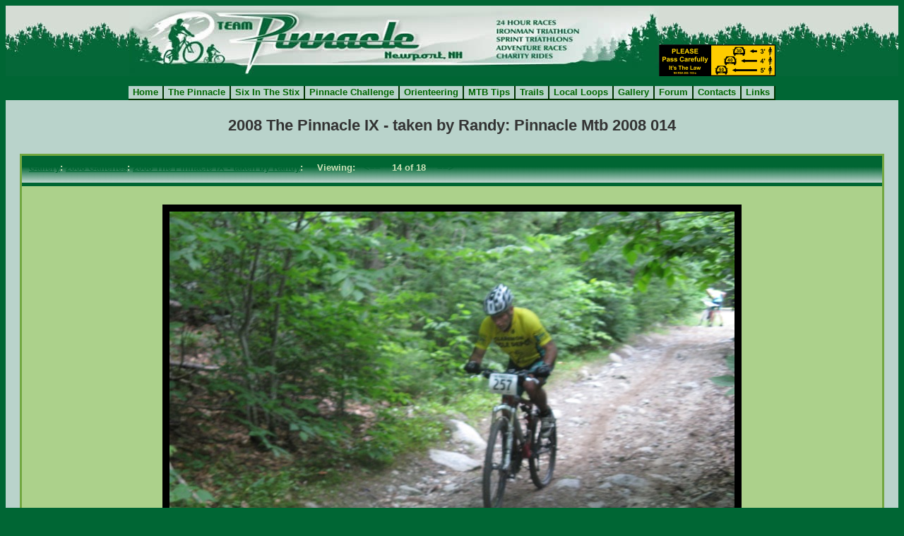

--- FILE ---
content_type: text/html; charset=UTF-8
request_url: http://www.team-pinnacle.org/index.php?n=2008_pinnacle_by_randy&i=pinnacle_mtb_2008_014
body_size: 5570
content:
<!DOCTYPE html PUBLIC "-//W3C//DTD XHTML 1.0 Strict//EN" "http://www.w3.org/TR/xhtml1/DTD/xhtml1-strict.dtd">
<html>
<head>
<meta http-equiv="Content-Type" content="text/html; charset=utf-8">
<meta charset="UTF-8">
<title>2008 The Pinnacle IX - taken by Randy: Pinnacle Mtb 2008 014</title>
<meta name="viewport" content="width=device-width, initial-scale=1">
<link href="http://www.team-pinnacle.org/gf2/templates/default/tinymce.css" rel="stylesheet" type="text/css">
<link href="http://www.team-pinnacle.org/gf2/templates/default/template.css" rel="stylesheet" type="text/css">

</head>

<body style="margin:8px; background-color: #006634;">
<table width="100%" border="0" cellpadding="0" cellspacing="0">
  <tr>
	<td style="text-align: center; vertical-align: top; background-image:url(http://www.team-pinnacle.org/gf2/templates/default/media/pinnacle_bbkg.jpg); background-repeat:repeat-x; background-position:top 3px;"><a href="http://www.team-pinnacle.org/"><img src="http://www.team-pinnacle.org/gf2/templates/default/media/Pinnacle_banner.jpg" alt="Team Pinnacle" width="750" height="100" border="0" style="border: 0px solid ; width: 750px; height: 100px;"></a><a href="?n=nh_cycling_safety_pass_initiative"><img src="http://www.team-pinnacle.org/gf2/templates/default/media/PASS_3x11_sm.jpg" alt="NH Pass" width="165" height="45" border="0" title="NH Pass Initiative" /></a></td>
  </tr>
	
	
		<tr>
		<td align="left" height="10" colspan="2" style="padding-top: 10px; padding-bottom: 0px;" class="PageLeft">
			<table border="0" cellpadding="0" cellspacing="0"><tr><td class="NavTabs NavTabsAdd"><a href="http://www.team-pinnacle.org/" title="Home" >Home</a></td><td class="NavTabs NavTabsAdd"><a href="http://www.team-pinnacle.org/index.php?n=sv_pinnacle_mtb_race" title="The Pinnacle" >The Pinnacle</a></td><td class="NavTabs NavTabsAdd"><a href="http://www.wnhtrs.com/index.php?n=six_in_the_stix" title="Six In The Stix"  target="_blank">Six In The Stix</a></td><td class="NavTabs NavTabsAdd"><a href="http://www.team-pinnacle.org/index.php?n=sv_pinnacle_challenge" title="Pinnacle Challenge" >Pinnacle Challenge</a></td><td class="NavTabs NavTabsAdd"><a href="http://www.team-pinnacle.org/index.php?n=sv_pinnacle_orienteering" title="Orienteering" >Orienteering</a></td><td class="NavTabs NavTabsAdd"><a href="http://www.team-pinnacle.org/index.php?n=mountain_bike_tips" title="MTB Tips" >MTB Tips</a></td><td class="NavTabs NavTabsAdd"><a href="http://www.team-pinnacle.org/index.php?n=trail_resources" title="Trails" >Trails</a></td><td class="NavTabs NavTabsAdd"><a href="http://www.team-pinnacle.org/index.php?n=sv_local_loops" title="Local Loops" >Local Loops</a></td><td class="NavTabs NavTabsAdd"><a href="http://www.team-pinnacle.org/index.php?n=sv_gallery" title="Gallery" >Gallery</a></td><td class="NavTabs NavTabsAdd"><a href="http://www.team-pinnacle.org/index.php?n=sv_forum" title="Forum" >Forum</a></td><td class="NavTabs NavTabsAdd"><a href="http://www.team-pinnacle.org/index.php?n=contact_team_pinnacle" title="Contacts" >Contacts</a></td><td class="NavTabs NavTabsAdd"><a href="http://www.team-pinnacle.org/index.php?n=links" title="Links" >Links</a></td></tr></table>
		</td>
	</tr>

	
</table>
<table width="100%" border="0" cellpadding="0" cellspacing="0">
  <tr>
    
    <td style="padding:20px; background-color: #B9D3CB;"><span class="TitleLg">2008 The Pinnacle IX - taken by Randy: Pinnacle Mtb 2008 014</span> 
	      <table width="100%" cellpadding="10" cellspacing="0" border="0" class="TableOne">
	        <tr class="TableOneTR">
	          <th class="TableOneTH" >
	            <strong>
	              
	            <a href="http://www.team-pinnacle.org/index.php?n=sv_gallery" title="Return to: Gallery Home">Gallery</a>: 
	            <a href="http://www.team-pinnacle.org/index.php?n=2008_galleries" title="2008 Galleries">2008 Galleries</a>: 
	            <a href="http://www.team-pinnacle.org/index.php?n=2008_pinnacle_by_randy" title="2008 The Pinnacle IX - taken by Randy">2008 The Pinnacle IX - taken by Randy</a>: 
	                 Viewing:   <a href="http://www.team-pinnacle.org/index.php?n=2008_pinnacle_by_randy&i=pinnacle_mtb_2008_013" title="View Previous" style="text-decoration:none;"><==</a>    14 of 18    <a href="http://www.team-pinnacle.org/index.php?n=2008_pinnacle_by_randy&i=pinnacle_mtb_2008_015" title="View Next" style="text-decoration:none;">==></a>
	            </strong>
	          </th>
	        </tr>
	        <tr>
	          <td>
	            <p class="TopCenter">
	              <img src="http://www.team-pinnacle.org/gf2/media/2008PinnaclebyRandy/Pinnacle_mtb_2008_014.jpg" title="Pinnacle Mtb 2008 014" style="border-style:solid; border-width:10px; border-color:#000000;">
	            </p>
	          </td>
	        </tr>
	      </table></td>
  </tr>
  <tr>
    <td  class="Center" style="padding-top:8px;">
	 		<span style="font-size:smaller; font-weight:normal; color: #CCCCCC;">Copyright 2026 Team-Pinnacle.org.  All Rights Reserved.<br/><a href="?n=about_team_pinnacle" style="color:#CCCCCC;">About Team-Pinnacle.org</a> | <a href="?n=nh_cycling_safety_pass_initiative" style="color:#CCCCCC;">NH Cycling Safety</a> | <a href="?n=sv_race_results" style="color:#CCCCCC;">All Race Results</a><br/>Hosting & Development by <a href="http://www.functionalart.us/" title="Designed by Functional Art Solutions" target="_blank" style="color:#CCCCCC;">Functional Art Solutions</a></span>
	  </td>
  </tr>
</table>


</body>
</html>

--- FILE ---
content_type: text/css
request_url: http://www.team-pinnacle.org/gf2/templates/default/tinymce.css
body_size: 2266
content:
/* #################################       Site Wide Generic Classes       ################################# */

/*
body
{
	background-color: #CDC8B2;
	background-color: #FFFFFF;
}*/

body,p,td,th
{
	/* to use a custom font use the @font-face declaration to load the font */
	/* then use that font in the font-family declaration somewhere */
	/* make sure to include a web-safe fall back font in the font-family */
	/* @font-face {font-family: CustomFont; src: url(http://site/fonts/CustomFont.ttf);} */
	font-family: Arial, Helvetica, sans-serif;
	font-size: 16px;
	line-height: 115%;
	color: #333333;
	text-align: left;
	vertical-align: top;
}

body
{
	margin: 0;
}

table
{
	margin:auto;
}

a:link,a:active,a:visited
{
	color: #006600;
	text-decoration: underline;
}

a:hover
{
	color: #CCE2B8;
	text-decoration: underline;
}

.mceVisualAid {
	border: 1px dashed #FFFFFF !important;
}

hr
{
	background-color: #006600;
	color: #006600;
	border: 1px solid #006600;
}

.PostQuote
{
	margin-left: 20px;
	margin-top: 10px;
	margin-bottom: 10px;
	display: block;
	background-color: #C7C7C7;
	padding: 10px;
}



/* #################################       TinyMCE Styles       ################################# */

.TopLeft
{
	text-align: left;
	vertical-align: top;
}

.TopCenter
{
	text-align: center;
	vertical-align: top;
}

.TopRight
{
	text-align: right;
	vertical-align: top;
}

.Bottomleft
{
	text-align:left;
	vertical-align:bottom;
}

.BottomCenter
{
	text-align:center;
	vertical-align:bottom;
}

.BottomRight
{
	text-align:right;
	vertical-align:bottom;
}

.Center
{
	text-align: center;
	vertical-align: middle;
}

.Font50Percent
{
	font-size: 50%;
	line-height: 50%;
}

.Font75Percent
{
	font-size: 75%;
	line-height: 75%;
}

.Font100Percent
{
	font-size: 100%;
	line-height: 100%;
}

.Font125Percent
{
	font-size: 125%;
	line-height: 125%;
}

.Font150Percent
{
	font-size: 150%;
	line-height: 150%;
}

.Font175Percent
{
	font-size: 175%;
	line-height: 175%;
}

.Font200Percent
{
	font-size: 200%;
	line-height: 200%;
}

.Font225Percent
{
	font-size: 225%;
	line-height: 225%;
}

.Font250Percent
{
	font-size: 250%;
	line-height: 250%;
}

.Font275Percent
{
	font-size: 275%;
	line-height: 275%;
}

.Font300Percent
{
	font-size: 300%;
	line-height: 300%;
}

--- FILE ---
content_type: text/css
request_url: http://www.team-pinnacle.org/gf2/templates/default/template.css
body_size: 27684
content:
/* #################################       TEAM PINNACLE Site Wide Classes       ################################# */


/* google maps requirement */
v\:* {behavior:url(#default#VML);}

body { background-color: #006634; margin-bottom:0; margin-left:0; margin-right:0; margin-top:0; }
/* old class: font,th,td,p { font-family: Verdana, Arial, Helvetica, sans-serif; } */
a:link,a:active,a:visited { color : #006633; }
a:hover		{ text-decoration: underline; color : #DD6900; }
a.LLNav:link,a.LLNav:active,a.LLNav:visited { color : #B9D3CB; }
a.LLNav:hover		{ text-decoration: underline; color : #DD6900; }
.mainnav {font-family: Arial, Helvetica, sans-serif; }

/* This is the border line & background colour round the entire page */
.bodyline	{ background-color: #B9D3CB; border: 1px #98AAB1 solid; font-family: Verdana, Arial, Helvetica, sans-serif;}

/* This is the outline & background color for the main forum tables */
.forumline	{ background-color: #006634; border: 2px #006634 solid; }

/* Main table cell colours and backgrounds */
td.row1	{ background-color: #B9D3CB; }
td.row2	{ background-color: #7DC3AF; }
td.row3	{ background-color: #7DC3AF; font-weight:bold }
td.row4	{ background-color: #006634; }
td.CalHeader { 
	text-align: center;
	vertical-align: top;
	font-weight: bold;
	font-size: 85%;
	line-height: 85%;
	width:14%;
	
}

.ryan1	{ background-color: #B9D3CB; }

/* Header cells - the blue and silver gradient backgrounds */
th	{
	color: #FFA34F; font-size: 12px; font-weight: bold;
	background-color: #006633; height: 25px;
	background-image:  url(/gf2/media/LocalLoops/backgrounds/cellpic4.gif);
}

.RegionTitleOnly	{
	font-size:18px; color: #FFA34F; font-weight: bold;
	background-color: #006633; line-height:25px;
	background-image:  url(/gf2/media/LocalLoops/backgrounds/cellpic5.gif);
}

.SimpleBoxOutline	{
	border-color:#B9D3CB; border-style:solid; border-width:thin; padding:6px;
}

/* The largest text used in the index page title and toptic title etc. */
.maintitle	{
	font-weight: bold; font-size: 22px; font-family: "Trebuchet MS",Verdana, Arial, Helvetica, sans-serif;
	text-decoration: none; line-height: 120%; color : #000000;
}

/* General text */
.genlight { font-size: 12px; color:#B9D3CB; }
.genmini { font-size: 0px; }
.gensmall { font-size: 14px; font-weight:normal; }
.gen { font-size: 12px; }
.genbold { font-size: 12px; font-weight:bold; }
.genmed { font-size: 11px; }
.genlarge { font-family: Verdana, Arial, Helvetica, sans-serif;}
.genplain { font-size: 12px; font-weight:normal; color:#000000; }

.gen,.genmed,.gensmall { color: #000000; }

/* Forum title: Text and link to the forums used in: index.php */
.forumlink		{ font-weight: bold; font-size: 12px; color: #006633; vertical-align:super; }
a.forumlink 	{ text-decoration: none; color: #006633; }
a.forumlink:hover{ text-decoration: underline; color: #DD6900; }

.RegionTitle { font-size:22px; color: #FFA34F; font-weight: bold; }
.SubTitleText { font-size:14px; color: #FFA34F; font-weight: bold; }
.text-align-super { vertical-align:top; }

.ErrorClass { font-weight:bold; color:#FF0000; text-align:center; }
.MessageClass { font-weight:bold; color:#FF9900; text-align:center; }
.MessageClassGroup { font-weight:bold; color:#0099CC; text-align:center; }
.WarningClass { font-weight:bold; color:#990000; font-size: 20px; text-align:center; }
.WarningClassMed { font-weight:bold; color:#990000; font-size: 18px; text-align:center; }
.WarningClassLarge { font-weight:bold; color:#990000; font-size: 30px; text-align:center; }
.maplink { color: #DD6900; font-size: 10px; font-weight:normal; text-decoration: underline; }

.LocalLoopNav { color: #FF6600; }
a.LocalLoopNav:link,a.LocalLoopNav:active,a.LocalLoopNav:visited { color: #FF6600; }

/* Used for the navigation text, (Page 1,2,3 etc) and the navigation bar when in a forum */
.nav			{ font-weight: bold; font-size: 11px; color: #000000;}
a.nav			{ text-decoration: none; color: #006633; }
a.nav:hover		{ text-decoration: underline; }

.Questions {
	font-weight: bold;
	color: #00F;
	;
}
.Answers {
	color: #900;
	font-style: italic;
}



/* #################################       Misc Site Wide Classes       ################################# */

.NavGroup1
{
	background-color: #FFFF00;
}

.NavGroup2
{
	background-color: #0040FF;
}

.NavRole1
{
	background-color: #FFFF00;
}

.NavRole2
{
	background-color: #0040FF;
}


.GraphYScale
{
	font-weight:bold;
	color: #000000;
	text-align: center;
	vertical-align: bottom;
	border-bottom: #000 solid 2px;
	border-right: #000 solid 1px;
}

.GraphXScale
{
	font-weight:bold;
	color: #000000;
	text-align: center;
	vertical-align: top;
	border-top: #000 solid 2px;
	border-right: #000 solid 1px;
}



.ErrorsDefault
{
	color: #990000;
}

a.ErrorsDefault:link, a.ErrorsDefault:active, a.ErrorsDefault:visited, a.ErrorsDefault:hover
{ 
	color: #990000;
	text-decoration:none;
}

.ErrorsLarge
{
	color: #990000;
	font-weight:bold;
	font-size:125%;
	line-height:125%;
}

a.ErrorsLarge:link, a.ErrorsLarge:active, a.ErrorsLarge:visited, a.ErrorsLarge:hover
{ 
	color: #990000;
}

.MessageLarge
{
	display: block;
	color:blue;
	font-weight:bold;
	font-size:125%;
	line-height:125%;
}

.Message
{
	color:blue;
	font-weight:bold;
}

.SuccessLarge
{
	color:#00B200;
	font-weight:bold;
	font-size:125%;
	line-height:125%;
}

.Success
{
	color:#00B200;
	font-weight:bold;
}

.Bold
{
	font-weight:bold;
}

.BoldLarger
{
	font-weight:bold;
	font-size:125%;
	line-height:125%;
}

.Small
{
	font-size:75%;
	line-height:75%;
}

.NoWrap
{
	white-space:nowrap;
}

.TitleLg
{
	display: block;
	font-weight: bold;
	font-size: 140%;
	line-height: 140%;
	padding-bottom: 25px;
	text-align: center;
}

.TitleLg a:link, .TitleLg a:active, .TitleLg a:visited
{
	color: #3973AC;
}

.TitleLg a:hover
{
	color: #5D5F51;
}

.TitleMed
{
	line-height: 140%;
	font-weight: bold;
	font-size: 140%;
}

.TitleSm
{
	font-weight: bold;
	font-size: 125%;
	line-height:125%
}

.Footer
{
	color: #666666;
	padding: 8px;
	font-size: 10px;
	font-weight: bold;
}

.Footer a:link, .Footer a:active, .Footer a:visited
{
	color: #666666;
	text-decoration: underline;
}

.Footer a:hover
{
	font-weight: bold;
	color: #FFFFFF;
}

.ListPadding
{
	padding-bottom: 6px;
}

.LinksListMain
{
	text-align:left;
	display:list-item;
	list-style-type:square;
}

.LinksListNested
{
	text-align:left;
	display:list-item;
	list-style-position:outside;
	padding-left: 20px;
	list-style-type: circle;
}

.MainPageTable
{
	background-color: #084989;
	border-color: #FFFFFF;
	border-style: solid;
	border-width: 4px;
}

.ImageCenter
{
	margin: auto;
	display: block;
	clear: both;
}

.DefaultThumb
{
	width:110px;
	height:70px;
	margin: auto;
	display: table-cell;
	border:2px solid #06377A;
	text-align:center;
	vertical-align:middle;
	font-weight:bold;
	font-size: 16px;
	color:#06377A;
	background-color: #C4D1DB;
	background-image: linear-gradient(45deg, transparent 50%, rgba(255,255,255,.2) 50%),
	                  linear-gradient(315deg, transparent 50%, rgba(255,255,255,.2) 50%);
	background-size: 20px 20px;
}

.DefaultThumbOne
{
	width:110px;
	height:70px;
	margin: auto;
	display: table-cell;
	border:2px solid #06377A;
	text-align:center;
	vertical-align:middle;
	font-weight:bold;
	font-size: 16px;
	color:#06377A;
	background-color: #C4D1DB;
	background-image: linear-gradient(90deg, transparent 50%, rgba(255,255,255,.2) 50%),
	                  linear-gradient(transparent 50%, rgba(255,255,255,.2) 50%);
	background-size: 20px 20px;
}

.DefaultImage
{
	width:500px;
	height:300px;
	margin: 0 auto;
	display: table-cell;
	border:8px solid #06377A;
	text-align:center;
	vertical-align:middle;
	font-size: 40px;
	font-weight:bold;
	color:#06377A;
	background-color: #C4D1DB;
	background-image: linear-gradient(45deg, transparent 50%, rgba(255,255,255,.2) 50%),
	                  linear-gradient(315deg, transparent 50%, rgba(255,255,255,.2) 50%);
	background-size: 20px 20px;
}

.CenterBlock
{
	margin: auto;
}



/* #################################           Horizontal Login Form - custom_navbar.php           ################################# */

.LoginTxt
{
	color:#CCC7B1;
	font-size: 12px;
	font-weight:bold;
	text-decoration:none;
	vertical-align: -4px;
}

a .LoginTxt:hover
{
	color: #DFDCCE;	
}

.LoginBox
{
	font-size:12px;
	background-color:#CCC7B1;
}

.LoginButton
{
	font-family: Arial, Helvetica, sans-serif;
	color:#5D5F51;
	background-color:CCC7B1;
	font-size:10px;
	font-weight:bold;
}

.LoginTD
{
	background-color: #5D5F51;
	text-align: center;
	vertical-align: bottom;
	padding: 2px;
}

.LogoutButton {
	font-family: Arial, Helvetica, sans-serif;
	color:#5D5F51;
	background-color:CCC7B1;
	font-size:8px;
	font-weight:bold;
}

.RegistrationNotice
{
	padding: 2px 2px 0px 2px;
	font-size: 10px;
	text-align: center;
}




/* ################################             Product Classes             ################################# */

a.MicroNav:link, a.MicroNav:active, a.MicroNav:visited
{
	color: #FF0000;
	text-decoration: underline;
}

a.MicroNav:hover
{
	color: #F9ED04;
	text-decoration: underline;
}

.HorCatLinks
{
	/* float: left; */
	display:inline-block;
	margin: 10px;
	text-align:center;
}

.FauxLink
{
	text-decoration:underline;
	font-weight:bold;
	font-size:125%;
	line-height:125%;
}

.FauxLink:hover
{
	cursor:pointer;
}

.ProductMin
{
	float: left;
	width: 150px;
	height: 200px;
	margin: 0 0 20px 20px;
	text-align:center;
}

.ProductMinTitle
{
	display:block;
	font-weight:bold;
}

.ProductMin a:link,.ProductMin a:active,.ProductMin a:visited
{
	color: #966D1B;
	text-decoration: none;
}

.ProductMin a:hover
{
	color: #FFB400;
	text-decoration: underline;
}

.SalePrice
{
	color:#FF0000;
}

.PriceSubTitle
{
	font-size:75%;
	line-height:75%;
	color:#999999;
}

.Strike
{
	text-decoration:line-through;
}

.ProductContainer
{
	background-image:url(/geekfree/templates/default/media/Body_Background.png);
	border:#FF0000 solid 1px;
}




/* ################################             Forms & Form Fields             ################################# */
/* form field */
input
{
	padding: 0;
	margin:0;
	vertical-align: top;
}

/* star indicating required form field */
.FormReq
{
	color:#FF0000;
	font-family: Verdana, Tahoma, SansSerif;
	font-weight: bold;
	font-size: 16px;
	vertical-align: top;
	position: relative;
	top: 0;
}

/* table used in place of a textarea element to show value only */
.FormTable
{
	padding:0;
	margin:0;
	text-align: left;
	/* position: relative;
	left: 0px; */
}

/* used to style form elements with errors */
.FormError
{
	background-color: #FFFF00;
	border-color:#FF0000;
	border-style:solid;
	border-width: 1px;
}

/* this is used in the name field of a form element to put a box around some text */
.FormBox
{
	display:block;
	padding: 10px;
	border-color:#000000;
	border-width: 1px;
	border-style:solid;
}




/* #################################           News Specific Classes           ################################# */
.TitleNews
{
	font-size: 16px;
	line-height: 20px;
	color: #5D5F51;
	font-weight: bold;
	padding-bottom: 10px;
}

.TitleNews a:link, .TitleNews a:active, .TitleNews a:visited
{
	color: #5D5F51;
}

.TitleNews a:hover
{
	color: #3973AC;
}






/* #################################           Forum Specific Classes           ################################# */
.OldPosts
{
	border-style:solid;
	border-width: 1px;
	border-color:#ADAEA2;
	color:#CCC7B1;
	padding: 4px;
	background-color: #C0BAA0;
}

.OldPostsSM
{
	border-style:solid;
	border-width: 1px;
	border-color:#ADAEA2;
	padding: 2px;
	background-color:#C0BAA0;
	color:#CCC7B1;
	font-size: smaller;
	display:inline;
}

.NewPosts
{
	border-style:solid;
	border-width: 1px;
	border-color:#ADAEA2;
	padding: 4px;
	background-color: #FF9900;
	color:#CCC7B1;
}

.NewPostsSM
{
	border-style:solid;
	border-width: 1px;
	border-color:#ADAEA2;
	padding: 2px;
	background-color: #FF9900;
	color:#CCC7B1;
	font-size: smaller;
	display:inline;
}

.ForumCategories
{
	background-color:#C0BAA0;
	color: #747865;
	font-weight: bold; 
	font-size:125%;
	line-height:125%; 
}

.ForumTitleAdd
{
	font-size:smaller;
}

.PostHR
{
	background-color: #C0BAA0;
	color: #C0BAA0;
}

.PostSignature
{
	font-style:italic;
}

.PostsSeparatorRow
{
	height:6px;
}

.PostTextSm
{
	font-size:smaller;
	color: #747865;
}

.PostBodyTD
{
	padding-left: 20px;
	padding-right: 20px;
}

.ForumNewPM
{
	font-size:125%;
	line-height:125%;
	font-weight:bold;
	color:#FF9900;
}

a.ForumLogout:link, a.ForumLogout:active, a.ForumLogout:visited
{
	color:#990000;
	text-decoration:underline;
}

a.ForumLogout:hover
{
	color:#FFFFFF;
}

.HighLight
{
	color:#FF9900;
	font-weight:bold;
}

a.HighLight:link, a.HighLight:active, a.HighLight:visited
{
	color:#FF9900;
	text-decoration:underline;
}

a.HighLight:hover
{
	color:#FFFFFF;
}

.BreadCrumbSubject
{
	color:#006600;
}




/* #################################           Calendar Only Classes           ################################# */
.MiniSolo body, .MiniSolo p, .MiniSolo td
{
	font-family:"lucida grande", tahoma, verdana, arial, sans-serif;
	font-size:12px;
}

.MiniSolo th
{
	font-family:"lucida grande", tahoma, verdana, arial, sans-serif;
	font-size:14px;
}




/* #################################           NavTabsTable Only Classes           ################################# */
.NavTabs
{
	text-align: center;
	font-weight:bold;
	font-size:80%;
	line-height:80%;
	color: #009900;
	background-color:#B9D3CB;
	white-space: nowrap;
	padding: 4px 6px;
	border-right-style:solid;
	border-right-color:#003300;
	border-right-width: 2px;
}

.NavTabsAdd
{
	border-bottom-style:solid;
	border-bottom-color:#003300;
	border-bottom-width: 2px;
}

.NavTabs a:link, .NavTabs a:active, .NavTabs a:visited
{
	color: #006600;
	text-decoration: none;
}

.NavTabs a:hover
{
	color: #FFFF00;
	text-decoration: underline;
}





/* #################################           NavHorTable Only Classes           ################################# */
/* this is the default full width table with Vertical Bar separators (alternatively it can have a button style look) */
.NavHorTD
{
	color: #FFFFFF;
	/* background-color: #4D6A48; */
	text-align: center;
	font-weight:bold;
	font-size:125%;
	line-height:125%;
	white-space: nowrap;
	padding: 0 6px;
}

.VertBarLf
{
	border-left-style:solid;
	border-left-color:#666666;
	border-left-width: 3px;
}

.VertBarRt
{
	border-right-style:solid;
	border-right-color:#666666;
	border-right-width: 3px;
}

.NavHorTD a:link, .NavHorTD a:active, .NavHorTD a:visited
{
	color: #333333;
	text-decoration: underline;
}

.NavHorTD a:hover
{
	color: #FFFFFF;
}





/* #################################           AdminTable Only Classes           ################################# */
.MainTblAdminTD
{
	background-color: #B9D3CB;
	padding: 10px;
}

.AdminTable
{
	background-color: #A6C8BD;
	border: #89B6A7 solid 1px;
}

.AdminTD
{
	color: #7BB647;
	background-color: #007100;
	text-align: center;
	font-weight:bold;
	white-space: nowrap;
	padding: 4px 4px;
}

.AdminTD a:link, .AdminTD a:active, .AdminTD a:visited
{
	color: #9BC873;
	text-decoration: underline;
}

a.NavLogout:link,a.NavLogout:active,a.NavLogout:visited 
{
	font-size:smaller;
	color: #6A0000;
	text-decoration: none;
}

.AdminTD a:hover, a.NavLogout:hover
{
	color: #FFFFFF;
	text-decoration: underline;
}





/* #################################           Service AdminTable Only Classes           ################################# */
.ServTblAdminTD
{
	background-color: #FFFFFF;
	padding: 10px;
}

.ServAdminTable
{
	background-color: #FFB506;
	border: 1px solid #FFB506;
	margin:auto;
}

.ServAdminTD
{
	color: #86631A;
	background-color: #FFCB53;
	text-align: center;
	white-space: nowrap;
	padding: 4px 4px;
	border:1px solid #FFB506;
}

.ServAdminTD a:link, .ServAdminTD a:active, .ServAdminTD a:visited
{
	color: #86631A;
	text-decoration: underline;
}

.ServAdminTableLight
{
	background-color: #FFD87D;
	border: 1px solid #FFD87D;
	margin:auto;
}

.ServAdminTDLight
{
	color: #C59227;
	background-color: #FFE8B3;
	text-align: center;
	white-space: nowrap;
	padding: 4px 4px;
	border:1px solid #FFD87D;
}

.ServAdminTDLight a:link, .ServAdminTDLight a:active, .ServAdminTDLight a:visited
{
	color: #C59227;
	text-decoration: underline;
}

.ServAdminTD a:hover, .ServAdminTDLight a:hover
{
	color: #FFFFFF;
	text-decoration: underline;
}





/* #################################       Main Navigation Bar - Usually Vertical      ################################# */

a.Nav:link,a.Nav:active,a.Nav:visited 
{
	/* display:block in conjunction with background-color on hover makes whole column highlight on hover */
	/* display:block; */
	color: #9BC873;
	text-decoration: underline;
}

a.NavGroup:link,a.NavGroup:active,a.NavGroup:visited 
{
	color:  #9BC873;
	text-decoration: underline;
}

a.Nav:hover, a.NavGroup:hover
{
	color: #72A741;
	text-decoration: underline;
	/* background-color:#5D5F51; */
}


.NavItemCol
{
	/* always set font-size for navigation, else large default user fonts can break the design look */
	background-color: #FFB400;
	line-height:1.5em;
	display:block;
	/*
	font-size: 16px;
	font-weight:bold;
	color: #7BB647;
	text-align: left;
	white-space: nowrap;
	padding: 0px 8px;
	border:1px solid #C48900;
	/* border simulates cellspacing without messing with table html
	border-bottom-color:#C48900;
	border-bottom-style:solid;
	border-bottom-width:2px; */
	/* only use below if not using a nav image, displays each link like a list item
	display: list-item;
	list-style-position:inside;
	list-style-type:disc; */
}

.NavGroupCol
{
	background-color: #FFB400;
	line-height:1.5em;
	display:block;
	/*
	font-size: 14px;
	*/
	color: #34260A;
	padding: 0px 8px;
	text-align: left;
	white-space: nowrap;
	border:1px solid #C48900;
	/*
	border-bottom-color:#C48900;
	border-bottom-style:solid;
	border-bottom-width:2px;
	*/
	/* only use below if not using a nav image, displays each link like a list item */
	display: list-item;
	list-style-position:inside;
	list-style-type:disc;
}

/* used to style navbar spacer row */
.PaddedNavCol
{
	padding: 5px;
}

.NavItemColSpacer
{
	padding: 5px;
}

/* used to style optional header row from for vertical navbar */
.NavHeader
{
	padding: 5px;
	font-size: 18px;
	background-color:#006600;
	color: #003300;
	font-weight: bold;
	text-align:center;
}

.NavItemColWel
{
	color: #FFFFFF;
	text-align: left;
	white-space: nowrap;
	padding-bottom: 10px;
}

.NavVAlign
{
	vertical-align: middle;
}

.NavGroupVAlign
{
	vertical-align: middle;
}

.NavTable
{
	
	margin-left: 7px;
	margin-top: 7px;
	background-color: #C48900;
	border:2px solid #C48900;
}




/* #################################       Horizontal Dropdown Navigation Bar - Solid Background Block Style     ################################# */
#dropnav a{
	display:block;
	padding:0px 8px;
	border:1px solid #C48900;
	color:#34260A;
	text-decoration:underline;
	background-color:#FFB400;
}

#dropnav a:hover{
	color:#C48900;
	text-decoration:underline;
}

#dropnav li{
	float:left;
	position:relative;
}

#dropnav ul {
	position:absolute;
	display:none;
	width:12em;
	top:1.5em;
}

#dropnav li ul a{
	width:12em;
	height:auto;
	float:left;
}

#dropnav ul ul{
	top:auto;
}	

#dropnav li ul ul {
	left:12em;
	margin:0px 0 0 10px;
}

#dropnav li:hover ul ul, #dropnav li:hover ul ul ul, #dropnav li:hover ul ul ul ul, #dropnav li:hover ul ul ul ul ul{
	display:none;
}
#dropnav li:hover ul, #dropnav li li:hover ul, #dropnav li li li:hover ul, #dropnav li li li li:hover ul, #dropnav li li li li li:hover ul{
	display:block;
}




/* #################################       Horizontal Dropdown Navigation Bar - Styles Primary & Secondary Navigation Separately     ################################# */
#dropnav2{
	font-size:125%;
	line-height:125%;
}

#dropnav2 .VerticalBar{
	border-left: 2px solid #E1F883;
}

#dropnav2, #dropnav2 ul{
	margin:0;
	padding:0;
	list-style-type:none;
	list-style-position:outside;
	position:relative;
	line-height:1.5em; 
}

#dropnav2 a, #dropnav2 .DropNavCol{
	display:block;
	padding:0px 8px;
	color:#E1F883;
	font-weight:bold;
	
}

#dropnav2 a{
	text-decoration:underline;
}

#dropnav2 a:hover{
	color:#FFFFFF;
	text-decoration:underline;
}

#dropnav2 li ul a:hover{
	color:#7C9BC0;
	text-decoration:underline;
}

#dropnav2 li{
	float:left;
	position:relative;
}

#dropnav2 ul {
	position:absolute;
	display:none;
	width:12em;
	top:1.5em;
}

#dropnav2 li ul a{
	width:12em;
	height:auto;
	float:left;
	color:#3C597E;
	border:1px solid #3C597E;
	background-color:#EEF1F7;
}

#dropnav2 ul ul{
	top:auto;
}	

#dropnav2 li ul ul {
	left:12em;
	margin:0px 0 0 10px;
}

#dropnav2 li:hover ul ul, #dropnav2 li:hover ul ul ul, #dropnav2 li:hover ul ul ul ul, #dropnav2 li:hover ul ul ul ul ul{
	display:none;
}
#dropnav2 li:hover ul, #dropnav2 li li:hover ul, #dropnav2 li li li:hover ul, #dropnav2 li li li li:hover ul, #dropnav2 li li li li li:hover ul{
	display:block;
}





/*	#######################       TableOne is used for ALL constructed tables (ones NOT using the forms function), like NavBar...       ####################### */

/*
.TableOne a:link, .TableOne a:active, .TableOne a:visited
{
	color: #9BC873;
	text-decoration:underline;
}
*/

a.TableOneLinks:link,a.TableOneLinks:active,a.TableOneLinks:visited 
{
	color: #006600;
	text-decoration: underline;
}


a.Edit:link,a.Edit:active,a.Edit:visited 
{
	color: #006600;
	text-decoration:  underline;
}

a.Edit:hover
{
	color: #00CC00;
}

a.Delete:link,a.Delete:active,a.Delete:visited 
{
	color: #990000;
	text-decoration:  underline;
}


a.Move:link,a.Move:active,a.Move:visited 
{
	color: #006600;
	text-decoration: none;
}


.TableOne a:hover, a.TableOneLinks:hover, a.Delete:hover, a.Move:hover
{
	color: #72A741;
}


.TableOne
{
	background-color:#ACD18B;
	border-color:#72A741;
	border-style:solid;
	border-width: 3px;
}

.TableOneTR
{
	background-color:#9BC873;
}

.TableOneBG
{
	background-color:#ACD18B;
}

.TableOneTH
{
	background-color:#72A741;
	color: #CCE2B8;
	font-size:small;
	font-weight: bold;
	padding-bottom: 8px;
}

/*
.TableOneTH a:link, .TableOneTH a:active, .TableOneTH a:visited
{
	color: #CCE2B8;
	text-decoration:underline;
}
*/

.TableOneTHALT
{
	background-color:#72A741;
	color: #CCE2B8;
	font-weight: bold;
}

.TableOneTHALT a:link, .TableOneTHALT a:active, .TableOneTHALT a:visited
{
	color: #CCC7B1;
	text-decoration:underline;
}


.TableOneTHBG
{
	background-color:#72A741;
}

.TableOneTD
{
	background-color:#9BC873;
}

.TableOneBorderTop
{
	border-top-color:#72A741;
	border-top-style:solid;
	border-top-width: 2px;
}

.TableOneBorderBottom
{
	border-bottom-color:#72A741;
	border-bottom-style:solid;
	border-bottom-width: 3px;
}

.TableOneBorderBotThin
{
	border-bottom-color:#72A741;
	border-bottom-style:solid;
	border-bottom-width: 1px;
}

.TableOneBorderLeftThin
{
	border-left-color:#72A741;
	border-left-style:solid;
	border-left-width: 1px;
}

.TableOneTitle
{
	font-weight: bold;
	font-size: 125%;
	line-height: 125%
}



/*	#######################       BW is used for Printer Friendly tables (ones NOT using the forms function), like NavBar...       ####################### */

a.BWLinks:link,a.BWLinks:active,a.BWLinks:visited 
{
	color: #666666;
	text-decoration: underline;
}

.BW a:hover, a.BWLinks:hover
{
	color: #CCCCCC;
}

.BW
{
	border-color:#000000;
	border-style:solid;
	border-width: 3px;
}

.BWTH
{
	background-color:#000000;
	color: #FFFFFF;
	font-size:small;
	font-weight: bold;
	padding-bottom: 8px;
}

.BWTH a:link, .BWTH a:active, .BWTH a:visited
{
	color: #FFFFFF;
	text-decoration:underline;
}

.BWTHALT
{
	color: #FFFFFF;
	font-weight: bold;
}

.BWBorderTop
{
	border-top-color:#000000;
	border-top-style:solid;
	border-top-width: 2px;
}

.BWBorderTopLT
{
	border-top-color:#000000;
	border-top-style:solid;
	border-top-width: 1px;
}

.BWBorderBottom
{
	border-bottom-color:#000000;
	border-bottom-style:solid;
	border-bottom-width: 2px;
}

.BWBorderBottomLT
{
	border-bottom-color:#000000;
	border-bottom-style:solid;
	border-bottom-width: 1px;
}

.BWBorderLeftLT
{
	border-left-color:#000000;
	border-left-style:solid;
	border-left-width: 1px;
}

.BWTitle
{
	font-weight: bold;
	font-size: 125%;
	line-height:125%;
}





/* #################################       Navbar Modification Service Special Visual Cue Classes       ################################# */

.NavGroup0
{
	background-color: #FF0000;
	width:100%;
	height:100%;
}

.NavGroup9
{
	background-color: #FF8000;
	width:100%;
	height:100%;
}

.NavGroup8
{
	background-color: #FFBF00;
	width:100%;
	height:100%;
}
.NavGroup7
{
	background-color: #FFFF00;
	width:100%;
	height:100%;
}

.NavGroup6
{
	background-color: #BFFF00;
	width:100%;
	height:100%;
}

.NavGroup5
{
	background-color: #40FF00;
	width:100%;
	height:100%;
}

.NavGroup4
{
	background-color: #00FFBF;
	width:100%;
	height:100%;
}

.NavGroup3
{
	background-color: #00BFFF;
	width:100%;
	height:100%;
}

.NavGroup2
{
	background-color: #0080FF;
	width:100%;
	height:100%;
}

.NavGroup1
{
	background-color: #0040FF;
	width:100%;
	height:100%;
}

.NavGroup1:hover, .NavGroup2:hover, .NavGroup3:hover, .NavGroup4:hover, .NavGroup5:hover, .NavGroup6:hover, .NavGroup7:hover, .NavGroup8:hover, .NavGroup9:hover, .NavGroup0:hover
{
	cursor:pointer;
}


.NavRole10
{
	background-color: #FF0000;
	width:100%;
	height:100%;
}

.NavRole20
{
	background-color: #FF8000;
	width:100%;
	height:100%;
}

.NavRole30
{
	background-color: #FFBF00;
	width:100%;
	height:100%;
}
.NavRole40
{
	background-color: #FFFF00;
	width:100%;
	height:100%;
}

.NavRole50
{
	background-color: #BFFF00;
	width:100%;
	height:100%;
}

.NavRole60
{
	background-color: #40FF00;
	width:100%;
	height:100%;
}

.NavRole600
{
	background-color: #00FFBF;
	width:100%;
	height:100%;
}

.NavRole700
{
	background-color: #00BFFF;
	width:100%;
	height:100%;
}

.NavRole800
{
	background-color: #0040FF;
	width:100%;
	height:100%;
}

.NavRole10:hover, .NavRole20:hover, .NavRole30:hover, .NavRole40:hover, .NavRole50:hover, .NavRole60:hover, .NavRole600:hover, .NavRole700:hover, .NavRole800:hover
{
	cursor:pointer;
}
